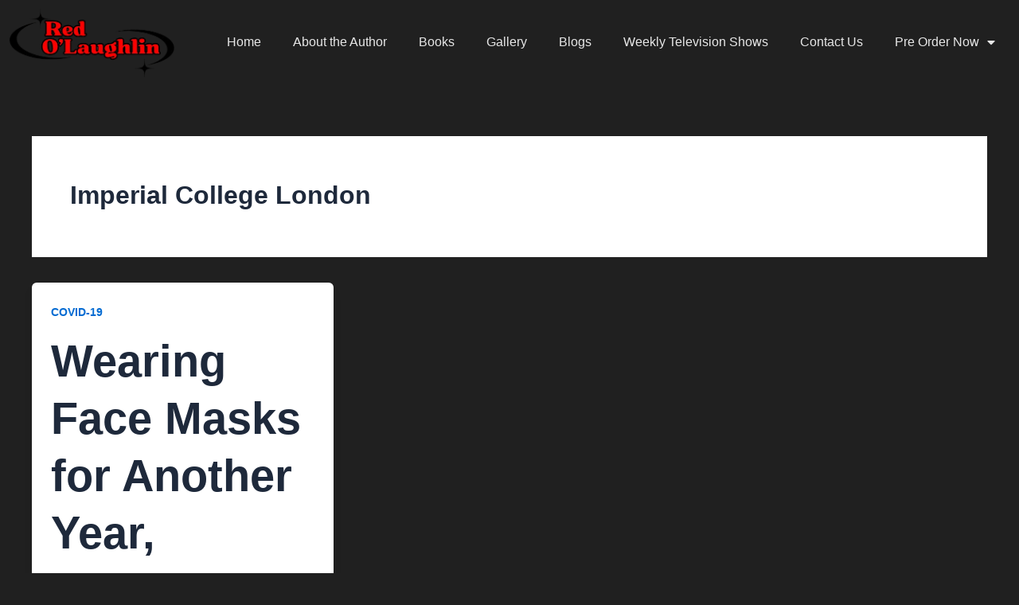

--- FILE ---
content_type: text/css
request_url: https://redolaughlin.com/wp-content/uploads/elementor/css/post-70.css?ver=1768988251
body_size: 47
content:
.elementor-70 .elementor-element.elementor-element-260211c3 > .elementor-container{min-height:90px;}.elementor-70 .elementor-element.elementor-element-260211c3{transition:background 0.3s, border 0.3s, border-radius 0.3s, box-shadow 0.3s;z-index:81;}.elementor-70 .elementor-element.elementor-element-260211c3 > .elementor-background-overlay{transition:background 0.3s, border-radius 0.3s, opacity 0.3s;}.elementor-70 .elementor-element.elementor-element-fee4fc5 .elementor-menu-toggle{margin:0 auto;}.elementor-70 .elementor-element.elementor-element-fee4fc5 .elementor-nav-menu--main .elementor-item{color:#E7E7E7;fill:#E7E7E7;}@media(max-width:767px){.elementor-70 .elementor-element.elementor-element-66553260{width:100%;}.elementor-70 .elementor-element.elementor-element-603227bb{width:20%;}}@media(min-width:768px){.elementor-70 .elementor-element.elementor-element-66553260{width:17.999%;}.elementor-70 .elementor-element.elementor-element-603227bb{width:82.001%;}}@media(max-width:1024px) and (min-width:768px){.elementor-70 .elementor-element.elementor-element-66553260{width:50%;}.elementor-70 .elementor-element.elementor-element-603227bb{width:20%;}}